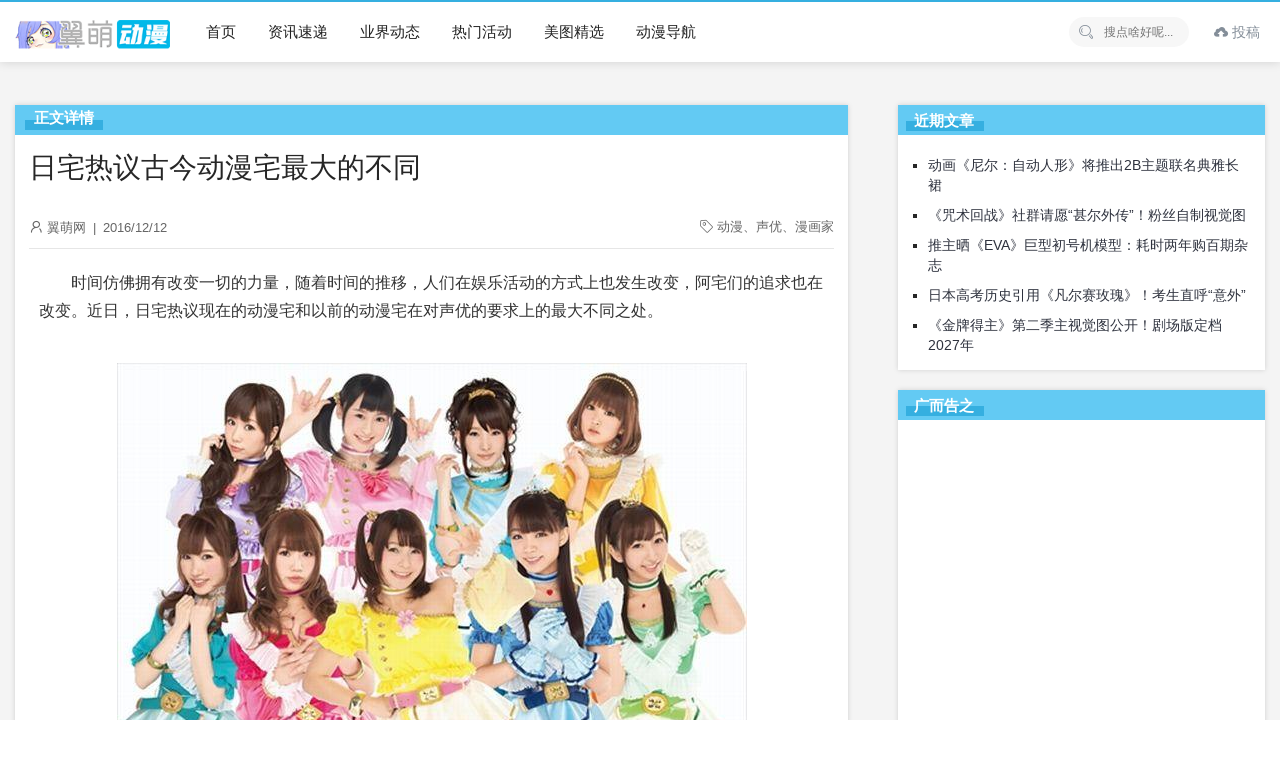

--- FILE ---
content_type: text/html; charset=UTF-8
request_url: https://www.yimoe.cc/article/1468.html
body_size: 8022
content:
<!doctype html>
<html lang="zh-CN">
<head>
<meta charset="UTF-8" />
<meta name="viewport" content="width=device-width, initial-scale=1" />
<title>日宅热议古今动漫宅最大的不同 - 翼萌网</title>
<meta name="keywords" content="动漫,声优,漫画家" />
<meta name="description" content="时间仿佛拥有改变一切的力量，随着时间的推移，人们在娱乐活动的方式上也发生改变，阿宅们的追求也在改变。近日，日宅热议现在的动漫宅和以前的动漫宅" />
<link rel='stylesheet' id='ncHighlightCss-css'  href='https://www.yimoe.cc/wp-content/plugins/nicetheme-jimu/modules/base/assets/highlight/styles/a11y-dark.css?ver=0.6.9' media='all' />
<link rel='stylesheet' id='jimu-lightgallery-css'  href='https://www.yimoe.cc/wp-content/plugins/nicetheme-jimu/modules/base/assets/lightGallery/css/lightgallery.min.css?ver=0.6.9' media='all' />
<link rel='stylesheet' id='jimu-css'  href='https://www.yimoe.cc/wp-content/plugins/nicetheme-jimu/modules/jimu.css?ver=0.6.9' media='all' />
<link rel='stylesheet' id='layui-style-css'  href='https://www.yimoe.cc/layui/css/layui.css?ver=2.7.6' media='all' />
<link rel='stylesheet' id='little-style-css'  href='https://www.yimoe.cc/wp-content/themes/little/style.css?ver=5.5.11' media='all' />
<script src='https://www.yimoe.cc/wp-includes/js/jquery/jquery.js?ver=1.12.4-wp' id='jquery-core-js'></script>
<link href="/favicon.ico" rel="shortcut icon" />
</head>
<body class="post-template-default single single-post postid-1468 single-format-standard">
    <div class="multi-container">
        <header class="multi-header-box">
            <div class="multi-main-box">
                <div class="multi-logo-box multi-left">
                    <a href="https://www.yimoe.cc"><img src="/wp-content/themes/little/images/logo.png" alt="翼萌网"></a>
                </div>
                <div class="multi-header-menu multi-left layui-hide-xs">
                    <ul class="layui-nav multi-nav-white">
                        <li class="layui-nav-item"><a href="/" style="font-size: 15px;">首页</a></li>
<li class="layui-nav-item"><a href="https://www.yimoe.cc/news" style="font-size: 15px;">资讯速递</a></li>
<li class="layui-nav-item"><a href="https://www.yimoe.cc/news/yejie" style="font-size: 15px;">业界动态</a></li>
<li class="layui-nav-item"><a href="https://www.yimoe.cc/huodong" style="font-size: 15px;">热门活动</a></li>
<li class="layui-nav-item"><a href="https://www.yimoe.cc/meitu" style="font-size: 15px;">美图精选</a></li>
<li class="layui-nav-item"><a target="_blank" href="https://d.yimoe.cc/" style="font-size: 15px;">动漫导航</a></li>
                    </ul>
                </div>
                <div class="multi-xs-menu multi-right layui-show-xs-inline">
                    <i class="layui-icon layui-icon-more multi-xsmenu-js" style="font-size: 26px;"></i>
                    <div class="multi-xs-menu-data">
                        <div class="menu-data-bg"></div>
                        <ul class="layui-nav multi-nav-white layui-nav-tree">
                            <li class="layui-nav-item"><a href="/" style="font-size: 15px;">首页</a></li>
<li class="layui-nav-item"><a href="https://www.yimoe.cc/news" style="font-size: 15px;">资讯速递</a></li>
<li class="layui-nav-item"><a href="https://www.yimoe.cc/news/yejie" style="font-size: 15px;">业界动态</a></li>
<li class="layui-nav-item"><a href="https://www.yimoe.cc/huodong" style="font-size: 15px;">热门活动</a></li>
<li class="layui-nav-item"><a href="https://www.yimoe.cc/meitu" style="font-size: 15px;">美图精选</a></li>
<li class="layui-nav-item"><a target="_blank" href="https://d.yimoe.cc/" style="font-size: 15px;">动漫导航</a></li>
                        </ul>
                    </div>
                </div>

                <div class="multi-xs-menu multi-right layui-show-xs-inline">
                    <i class="layui-icon layui-icon-search multi-xssearch-js" style="font-size: 22px;font-weight: bold;"></i>
                    <div class="multi-xs-search-data">
                        <form action="https://www.yimoe.cc" method="get">
                            <button class="btn-search" type="submit"><i class="layui-icon layui-icon-search" style="font-size: 20px;opacity: .6"></i></button>
                            <input class="top-input" name="s" type="text" autocomplete="off" placeholder="搜点啥好呢..." title="搜点啥好呢...">
                        </form>
                        <span class="popsearch-close">
                            <i class="layui-icon layui-icon-close" style="font-size: 20px;"></i>
                        </span>
                    </div>
                </div>

                				
				<div class="multi-header-data multi-right">
										<ul class="layui-nav multi-nav-white layui-hide-xs">
						<li style="line-height: 58px;" class="layui-nav-item">
							<a href="/tougao" style="padding:0 5px;display:inline-block;color: #848e99!important;"><i class="layui-icon layui-icon-upload"></i> 投稿</a>
						</li>
					</ul>
                    
                </div>

                
                <div class="multi-header-search multi-right layui-hide-xs">
                    <form action="https://www.yimoe.cc" method="get">
                        <button class="iconfont-hd btn-search" type="submit"><i class="layui-icon layui-icon-search"></i></button>
                        <input class="top-input" name="s" type="text" autocomplete="off" placeholder="搜点啥好呢..." title="搜点啥好呢...">
                    </form>
                </div>
            </div>
        </header><!-- #masthead -->

        <div id="content" class="multi-content"><div class="multi-single-header layui-clear">
    <div class="multi-main-box">
        <div class="layui-col-md12">
            <div class="multi-breadcrimb-box"></div>
        </div>
    </div>
</div>

<div id="single-page" class="multi-content-area">
    <main class="multi-main-box">
        <div class="layui-row multi-content-main">
            <div class="layui-col-md8 layui-tmargin-15px multi-single-content" style="box-shadow:0 0 5px rgb(0 0 0 / 15%);padding:14px;border-top:30px solid #63caf3;background-color:#fff;">
            <span class="zhengwen">正文详情</span>
                
                <div class="layui-col-md12 multi-single-header">
                    <h1>日宅热议古今动漫宅最大的不同</h1>                    <div class="multi-single-meta layui-clear">
                        <div class="multi-left">
                            <i class="layui-icon layui-icon-username" style="font-size:14px;"></i>
                            翼萌网                            <span style="padding:0 3px;">|</span>
                            <time datetime="2016-12-12 23:04:34">2016/12/12</time>
                                                    </div>
                        <div class="multi-right">
                            <div class="meta-tags multi-left" style="margin-left:15px;"><i class="layui-icon layui-icon-note" style="font-size:13px;"></i> <a href="https://www.yimoe.cc/article/tag/%e5%8a%a8%e6%bc%ab" rel="tag">动漫</a>、<a href="https://www.yimoe.cc/article/tag/%e5%a3%b0%e4%bc%98" rel="tag">声优</a>、<a href="https://www.yimoe.cc/article/tag/%e6%bc%ab%e7%94%bb%e5%ae%b6" rel="tag">漫画家</a></div> 
                        </div>
                    </div>
                    <!-- .entry-meta -->
                </div>
                <div class="layui-col-md12" style="padding:0px 10px;">
                    <div class="multi-single-main">
                        <article id="post-1468" class="post-countent-data layui-text">
                            <div class="nc-light-gallery"><p style="margin-top: 0.0px;margin-bottom: 28.0px;font-family: Microsoft Yahei , Helvetica , sans-serif;font-size: 16.0px;font-style: normal;font-weight: normal;line-height: 28.0px;white-space: normal;text-indent: 2.0em;">时间仿佛拥有改变一切的力量，随着时间的推移，人们在娱乐活动的方式上也发生改变，阿宅们的追求也在改变。近日，日宅热议现在的动漫宅和以前的动漫宅在对声优的要求上的最大不同之处。</p>
<p style="margin-top: 0.0px;margin-bottom: 28.0px;font-family: Microsoft Yahei , Helvetica , sans-serif;font-size: 16.0px;font-style: normal;font-weight: normal;line-height: 28.0px;white-space: normal;text-align: center;"> <img alt="日宅热议古今动漫宅最大的不同-翼萌网"     src="http://img1.gtimg.com/comic/pics/hv1/216/197/2166/140894601.jpg" style="vertical-align: middle;max-width: 640.0px;" alt="日宅热议古今动漫宅最大的不同" /></p>
<p   style="margin-top: 0.0px;margin-bottom: 28.0px;font-family: Microsoft Yahei , Helvetica , sans-serif;font-size: 16.0px;font-style: normal;font-weight: normal;line-height: 28.0px;white-space: normal;text-indent: 2.0em;">1：風吹けば名無し@/(^o^)／： 2016/12/09(金)</p>
<p style="margin-top: 0.0px;margin-bottom: 28.0px;font-family: Microsoft Yahei , Helvetica , sans-serif;font-size: 16.0px;font-style: normal;font-weight: normal;line-height: 28.0px;white-space: normal;text-indent: 2.0em;">以前的动漫宅：“声优就别露脸了！会破坏角色的形象的！”</p>
<p style="margin-top: 0.0px;margin-bottom: 28.0px;font-family: Microsoft Yahei , Helvetica , sans-serif;font-size: 16.0px;font-style: normal;font-weight: normal;line-height: 28.0px;white-space: normal;text-indent: 2.0em;">现在的动漫宅：“声优必须露脸！外表是和声音一样重要的项目！”</p>
<p   style="margin-top: 0.0px;margin-bottom: 28.0px;font-family: Microsoft Yahei , Helvetica , sans-serif;font-size: 16.0px;font-style: normal;font-weight: normal;line-height: 28.0px;white-space: normal;text-indent: 2.0em;">2：風吹けば名無し@/(^o^)／： 2016/12/09(金)</p>
<p style="margin-top: 0.0px;margin-bottom: 28.0px;font-family: Microsoft Yahei , Helvetica , sans-serif;font-size: 16.0px;font-style: normal;font-weight: normal;line-height: 28.0px;white-space: normal;text-indent: 2.0em;">有一半变成了偶像宅。</p>
<p style="margin-top: 0.0px;margin-bottom: 28.0px;font-family: Microsoft Yahei , Helvetica , sans-serif;font-size: 16.0px;font-style: normal;font-weight: normal;line-height: 28.0px;white-space: normal;text-align: center;"> <img alt="日宅热议古今动漫宅最大的不同-翼萌网"     src="http://img1.gtimg.com/comic/pics/hv1/214/197/2166/140894599.jpg" style="vertical-align: middle;max-width: 640.0px;" alt="日宅热议古今动漫宅最大的不同" /></p>
<p   style="margin-top: 0.0px;margin-bottom: 28.0px;font-family: Microsoft Yahei , Helvetica , sans-serif;font-size: 16.0px;font-style: normal;font-weight: normal;line-height: 28.0px;white-space: normal;text-indent: 2.0em;">6：風吹けば名無し@/(^o^)／： 2016/12/09(金)</p>
<p style="margin-top: 0.0px;margin-bottom: 28.0px;font-family: Microsoft Yahei , Helvetica , sans-serif;font-size: 16.0px;font-style: normal;font-weight: normal;line-height: 28.0px;white-space: normal;text-indent: 2.0em;">角色的声音和形象完全不一样。</p>
<p   style="margin-top: 0.0px;margin-bottom: 28.0px;font-family: Microsoft Yahei , Helvetica , sans-serif;font-size: 16.0px;font-style: normal;font-weight: normal;line-height: 28.0px;white-space: normal;text-indent: 2.0em;">8：風吹けば名無し@/(^o^)／： 2016/12/09(金)</p>
<p style="margin-top: 0.0px;margin-bottom: 28.0px;font-family: Microsoft Yahei , Helvetica , sans-serif;font-size: 16.0px;font-style: normal;font-weight: normal;line-height: 28.0px;white-space: normal;text-indent: 2.0em;">露脸也没啥，但是不要搞丑闻啊。</p>
<p   style="margin-top: 0.0px;margin-bottom: 28.0px;font-family: Microsoft Yahei , Helvetica , sans-serif;font-size: 16.0px;font-style: normal;font-weight: normal;line-height: 28.0px;white-space: normal;text-indent: 2.0em;">10：風吹けば名無し@/(^o^)／： 2016/12/09(金)</p>
<p style="margin-top: 0.0px;margin-bottom: 28.0px;font-family: Microsoft Yahei , Helvetica , sans-serif;font-size: 16.0px;font-style: normal;font-weight: normal;line-height: 28.0px;white-space: normal;text-indent: 2.0em;">以前到底是有多以前？90年代都有一些声优露脸了。</p>
<p   style="margin-top: 0.0px;margin-bottom: 28.0px;font-family: Microsoft Yahei , Helvetica , sans-serif;font-size: 16.0px;font-style: normal;font-weight: normal;line-height: 28.0px;white-space: normal;text-indent: 2.0em;">12：風吹けば名無し@/(^o^)／： 2016/12/09(金)</p>
<p style="margin-top: 0.0px;margin-bottom: 28.0px;font-family: Microsoft Yahei , Helvetica , sans-serif;font-size: 16.0px;font-style: normal;font-weight: normal;line-height: 28.0px;white-space: normal;text-indent: 2.0em;">偶像宅真恶心！</p>
<p style="margin-top: 0.0px;margin-bottom: 28.0px;font-family: Microsoft Yahei , Helvetica , sans-serif;font-size: 16.0px;font-style: normal;font-weight: normal;line-height: 28.0px;white-space: normal;text-align: center;"> <img alt="日宅热议古今动漫宅最大的不同-翼萌网"     src="http://img1.gtimg.com/comic/pics/hv1/215/197/2166/140894600.jpg" style="vertical-align: middle;max-width: 640.0px;" alt="日宅热议古今动漫宅最大的不同" /></p>
<p   style="margin-top: 0.0px;margin-bottom: 28.0px;font-family: Microsoft Yahei , Helvetica , sans-serif;font-size: 16.0px;font-style: normal;font-weight: normal;line-height: 28.0px;white-space: normal;text-indent: 2.0em;">16：風吹けば名無し@/(^o^)／： 2016/12/09(金)</p>
<p style="margin-top: 0.0px;margin-bottom: 28.0px;font-family: Microsoft Yahei , Helvetica , sans-serif;font-size: 16.0px;font-style: normal;font-weight: normal;line-height: 28.0px;white-space: normal;text-indent: 2.0em;">偶像声优的时代，毕竟比较赚钱。</p>
<p   style="margin-top: 0.0px;margin-bottom: 28.0px;font-family: Microsoft Yahei , Helvetica , sans-serif;font-size: 16.0px;font-style: normal;font-weight: normal;line-height: 28.0px;white-space: normal;text-indent: 2.0em;">21：風吹けば名無し@/(^o^)／： 2016/12/09(金)</p>
<p style="margin-top: 0.0px;margin-bottom: 28.0px;font-family: Microsoft Yahei , Helvetica , sans-serif;font-size: 16.0px;font-style: normal;font-weight: normal;line-height: 28.0px;white-space: normal;text-indent: 2.0em;">七八十年代的声优都不会露脸。</p>
<p   style="margin-top: 0.0px;margin-bottom: 28.0px;font-family: Microsoft Yahei , Helvetica , sans-serif;font-size: 16.0px;font-style: normal;font-weight: normal;line-height: 28.0px;white-space: normal;text-indent: 2.0em;">24：風吹けば名無し@/(^o^)／： 2016/12/09(金)</p>
<p style="margin-top: 0.0px;margin-bottom: 28.0px;font-family: Microsoft Yahei , Helvetica , sans-serif;font-size: 16.0px;font-style: normal;font-weight: normal;line-height: 28.0px;white-space: normal;text-indent: 2.0em;">并不是动漫宅，而是动漫豚吧。</p>
<p style="margin-top: 0.0px;margin-bottom: 28.0px;font-family: Microsoft Yahei , Helvetica , sans-serif;font-size: 16.0px;font-style: normal;font-weight: normal;line-height: 28.0px;white-space: normal;text-align: center;"> <img alt="日宅热议古今动漫宅最大的不同-翼萌网"     src="http://img1.gtimg.com/comic/pics/hv1/212/197/2166/140894597.jpg" style="vertical-align: middle;max-width: 640.0px;" alt="日宅热议古今动漫宅最大的不同" /></p>
<p   style="margin-top: 0.0px;margin-bottom: 28.0px;font-family: Microsoft Yahei , Helvetica , sans-serif;font-size: 16.0px;font-style: normal;font-weight: normal;line-height: 28.0px;white-space: normal;text-indent: 2.0em;">28：風吹けば名無し@/(^o^)／： 2016/12/09(金)</p>
<p style="margin-top: 0.0px;margin-bottom: 28.0px;font-family: Microsoft Yahei , Helvetica , sans-serif;font-size: 16.0px;font-style: normal;font-weight: normal;line-height: 28.0px;white-space: normal;text-indent: 2.0em;">孩提时代：“这个角色的声音真好听，背后也一定是个可爱的女孩子。”这样想了结果看到脸后完全失望的经验大家都有吧。</p>
<p   style="margin-top: 0.0px;margin-bottom: 28.0px;font-family: Microsoft Yahei , Helvetica , sans-serif;font-size: 16.0px;font-style: normal;font-weight: normal;line-height: 28.0px;white-space: normal;text-indent: 2.0em;">32：風吹けば名無し@/(^o^)／： 2016/12/09(金)</p>
<p style="margin-top: 0.0px;margin-bottom: 28.0px;font-family: Microsoft Yahei , Helvetica , sans-serif;font-size: 16.0px;font-style: normal;font-weight: normal;line-height: 28.0px;white-space: normal;text-indent: 2.0em;">歌手也会因为脸破坏歌曲的形象吧，不过还是有粉丝希望露脸。</p>
<p   style="margin-top: 0.0px;margin-bottom: 28.0px;font-family: Microsoft Yahei , Helvetica , sans-serif;font-size: 16.0px;font-style: normal;font-weight: normal;line-height: 28.0px;white-space: normal;text-indent: 2.0em;">35：風吹けば名無し@/(^o^)／： 2016/12/09(金)</p>
<p style="margin-top: 0.0px;margin-bottom: 28.0px;font-family: Microsoft Yahei , Helvetica , sans-serif;font-size: 16.0px;font-style: normal;font-weight: normal;line-height: 28.0px;white-space: normal;text-indent: 2.0em;">以前的动画都是为了不损印象而不允许声优露脸，所以比较专业。</p>
<p   style="margin-top: 0.0px;margin-bottom: 28.0px;font-family: Microsoft Yahei , Helvetica , sans-serif;font-size: 16.0px;font-style: normal;font-weight: normal;line-height: 28.0px;white-space: normal;text-indent: 2.0em;">37：風吹けば名無し@/(^o^)／： 2016/12/09(金)</p>
<p style="margin-top: 0.0px;margin-bottom: 28.0px;font-family: Microsoft Yahei , Helvetica , sans-serif;font-size: 16.0px;font-style: normal;font-weight: normal;line-height: 28.0px;white-space: normal;text-indent: 2.0em;">漫画家也是因为这个理由而不露脸的吧。</p>
<p   style="margin-top: 0.0px;margin-bottom: 28.0px;font-family: Microsoft Yahei , Helvetica , sans-serif;font-size: 16.0px;font-style: normal;font-weight: normal;line-height: 28.0px;white-space: normal;text-indent: 2.0em;">41：風吹けば名無し@/(^o^)／： 2016/12/09(金)</p>
<p style="margin-top: 0.0px;margin-bottom: 28.0px;font-family: Microsoft Yahei , Helvetica , sans-serif;font-size: 16.0px;font-style: normal;font-weight: normal;line-height: 28.0px;white-space: normal;text-indent: 2.0em;">轻小说家也是，每当想起《IS》作者的形象，我就不想看了。</p>
<p   style="margin-top: 0.0px;margin-bottom: 28.0px;font-family: Microsoft Yahei , Helvetica , sans-serif;font-size: 16.0px;font-style: normal;font-weight: normal;line-height: 28.0px;white-space: normal;text-indent: 2.0em;">43：風吹けば名無し@/(^o^)／： 2016/12/09(金)</p>
<p style="margin-top: 0.0px;margin-bottom: 28.0px;font-family: Microsoft Yahei , Helvetica , sans-serif;font-size: 16.0px;font-style: normal;font-weight: normal;line-height: 28.0px;white-space: normal;text-indent: 2.0em;">为了能够让新人接到工作，事务所才用颜值当卖点吧。</p>
<p style="margin-top: 0.0px;margin-bottom: 28.0px;font-family: Microsoft Yahei , Helvetica , sans-serif;font-size: 16.0px;font-style: normal;font-weight: normal;line-height: 28.0px;white-space: normal;text-align: center;"> <img alt="日宅热议古今动漫宅最大的不同-翼萌网"     src="http://img1.gtimg.com/comic/pics/hv1/208/197/2166/140894593.jpg" style="vertical-align: middle;max-width: 640.0px;" alt="日宅热议古今动漫宅最大的不同" /></p>
<p   style="margin-top: 0.0px;margin-bottom: 28.0px;font-family: Microsoft Yahei , Helvetica , sans-serif;font-size: 16.0px;font-style: normal;font-weight: normal;line-height: 28.0px;white-space: normal;text-indent: 2.0em;">45：風吹けば名無し@/(^o^)／： 2016/12/09(金)</p>
<p style="margin-top: 0.0px;margin-bottom: 28.0px;font-family: Microsoft Yahei , Helvetica , sans-serif;font-size: 16.0px;font-style: normal;font-weight: normal;line-height: 28.0px;white-space: normal;text-indent: 2.0em;">果然最近的声优露脸的都太多了。</p>
<p   style="margin-top: 0.0px;margin-bottom: 28.0px;font-family: Microsoft Yahei , Helvetica , sans-serif;font-size: 16.0px;font-style: normal;font-weight: normal;line-height: 28.0px;white-space: normal;text-indent: 2.0em;">50：風吹けば名無し@/(^o^)／： 2016/12/09(金)</p>
<p style="margin-top: 0.0px;margin-bottom: 28.0px;font-family: Microsoft Yahei , Helvetica , sans-serif;font-size: 16.0px;font-style: normal;font-weight: normal;line-height: 28.0px;white-space: normal;text-indent: 2.0em;">露脸就算了，不知道什么时候开始也把声优当做偶像了。</p>
<p style="margin-top: 0.0px;margin-bottom: 28.0px;font-family: Microsoft Yahei , Helvetica , sans-serif;font-size: 16.0px;font-style: normal;font-weight: normal;line-height: 28.0px;white-space: normal;text-align: center;"> <img alt="日宅热议古今动漫宅最大的不同-翼萌网"     src="http://img1.gtimg.com/comic/pics/hv1/209/197/2166/140894594.jpg" style="vertical-align: middle;max-width: 640.0px;" alt="日宅热议古今动漫宅最大的不同" /></p>
<p   style="margin-top: 0.0px;margin-bottom: 28.0px;font-family: Microsoft Yahei , Helvetica , sans-serif;font-size: 16.0px;font-style: normal;font-weight: normal;line-height: 28.0px;white-space: normal;text-indent: 2.0em;">58：風吹けば名無し@/(^o^)／： 2016/12/09(金)</p>
<p style="margin-top: 0.0px;margin-bottom: 28.0px;font-family: Microsoft Yahei , Helvetica , sans-serif;font-size: 16.0px;font-style: normal;font-weight: normal;line-height: 28.0px;white-space: normal;text-indent: 2.0em;">然而现在的动画更让一般人接受。</p>
<p   style="margin-top: 0.0px;margin-bottom: 28.0px;font-family: Microsoft Yahei , Helvetica , sans-serif;font-size: 16.0px;font-style: normal;font-weight: normal;line-height: 28.0px;white-space: normal;text-indent: 2.0em;">60：風吹けば名無し@/(^o^)／： 2016/12/09(金)</p>
<p style="margin-top: 0.0px;margin-bottom: 28.0px;font-family: Microsoft Yahei , Helvetica , sans-serif;font-size: 16.0px;font-style: normal;font-weight: normal;line-height: 28.0px;white-space: normal;text-indent: 2.0em;">男声优基本上不搞这一套？</p>
<p style="margin-top: 0.0px;margin-bottom: 28.0px;font-family: Microsoft Yahei , Helvetica , sans-serif;font-size: 16.0px;font-style: normal;font-weight: normal;line-height: 28.0px;white-space: normal;text-align: center;"> <img alt="日宅热议古今动漫宅最大的不同-翼萌网"     src="http://img1.gtimg.com/comic/pics/hv1/210/197/2166/140894595.jpg" style="vertical-align: middle;max-width: 640.0px;" alt="日宅热议古今动漫宅最大的不同" /></p>
<p style="margin-top: 0.0px;margin-bottom: 28.0px;font-family: Microsoft Yahei , Helvetica , sans-serif;font-size: 16.0px;font-style: normal;font-weight: normal;line-height: 28.0px;white-space: normal;text-indent: 2.0em;">小伙伴们现在会关心声优的长相吗？就像日宅说的，以前被一些声优的长相“伤过心”，但是依然喜欢动画的人，现在应该也不怎么会在意声优的长相吧。</p>
<p></p>
</div>                        </article>
												<div class="cxtheme-view-share">
							<div class="bottom-single-data">
								<div class="layui-btn-container">
									<button class="layui-btn layui-btn-radius layui-btn-normal cxbtn-postlive cxajax-action-js " data-action="cxajax_postlive" data-postid="1468">
										<i class="layui-icon layui-icon-praise" style="position:relative;top:1px;"></i>
										<span> 0人点赞</span>
									</button>
								</div>
							</div>
						</div>
						<div style="margin-top:10px;padding:15px 5px 15px 10px;border-top:1px dashed #cecece;border-bottom:1px dashed #cecece;">
							<p><strong>所属分类：</strong><span class="layui-breadcrumb">
                    <a href="https://www.yimoe.cc/news" rel="category tag">资讯速递</a>                </span></p>
							<p style="padding-top: 8px;"><strong>本文地址：</strong><a href="https://www.yimoe.cc/article/1468.html" title="日宅热议古今动漫宅最大的不同" target="_blank">https://www.yimoe.cc/article/1468.html</a></p>
							<p style="padding-top: 8px;"><strong>版权声明：</strong>本文在<a rel="license nofollow" target="_blank" href="/go.php?url=creativecommons.org/licenses/by-nc-sa/3.0/cn/">共享署名 3.0 协议</a>下提供，转载请注明出处。</p>
						</div>
                    </div>
                </div><!-- col.md12 -->

                                <div class="layui-col-md12 layui-tmargin-15px">
                    <div class="cxtheme-nextandprev-box">
                        <div class="cxnextadnprev-box cxprev-box">
                                                            <a href="https://www.yimoe.cc/article/4242.html" class="flex paged-item">
                                    <div class="paged-main" style="text-align: center;">
                                        <h5><i class="layui-icon layui-icon-left"></i> 上一篇</h5>
                                        <h3>带着女友上街去！佐仓大法终于成为痛车</h3>
                                    </div>
                                </a>
                                                        </div>
                        <div class="cxnextadnprev-box cxnext-box">
                                                            <a href="https://www.yimoe.cc/article/4243.html" class="flex paged-item">
                                    <div class="paged-main" style="text-align:center;">
                                        <h5>下一篇 <i class="layui-icon layui-icon-right"></i></h5>
                                        <h3>《Rewrite》将于12月15日公布新企划</h3>
                                    </div>
                                </a>
                                                        </div>
                    </div> <!-- nextandprev.end -->
                </div>
                
                
            </div>

            <div class="layui-col-md4 layui-ms-type multi-single-sidebar" id="float-sidebar">
    <div class="layui-col-md12 layui-tmargin-15px">
        
		<div id="recent-posts-2" class="widget widget_recent_entries">
		<h3><span>近期文章</span></h3>
		<ul>
											<li>
					<a href="https://www.yimoe.cc/article/11853.html">动画《尼尔：自动人形》将推出2B主题联名典雅长裙</a>
									</li>
											<li>
					<a href="https://www.yimoe.cc/article/11852.html">《咒术回战》社群请愿“甚尔外传”！粉丝自制视觉图</a>
									</li>
											<li>
					<a href="https://www.yimoe.cc/article/11851.html">推主晒《EVA》巨型初号机模型：耗时两年购百期杂志</a>
									</li>
											<li>
					<a href="https://www.yimoe.cc/article/11850.html">日本高考历史引用《凡尔赛玫瑰》！考生直呼“意外”</a>
									</li>
											<li>
					<a href="https://www.yimoe.cc/article/11849.html">《金牌得主》第二季主视觉图公开！剧场版定档2027年</a>
									</li>
					</ul>

		</div><div id="custom_html-5" class="widget_text widget widget_custom_html"><h3><span>广而告之</span></h3><div class="textwidget custom-html-widget"><script async src="https://pagead2.googlesyndication.com/pagead/js/adsbygoogle.js?client=ca-pub-3229424532502968" crossorigin="anonymous"></script>
<!-- 导航 -->
<ins class="adsbygoogle" style="display: inline-block; width: 100%; height: 300px;" data-ad-client="ca-pub-3229424532502968" data-ad-slot="7585592072"></ins>
<script>
     (adsbygoogle = window.adsbygoogle || []).push({});
</script></div></div><div id="tag_cloud-4" class="widget widget_tag_cloud"><h3><span>热门话题</span></h3><div class="tagcloud"><a href="https://www.yimoe.cc/article/tag/%e6%97%b6%e9%97%b4" class="tag-cloud-link tag-link-654 tag-link-position-1" style="font-size: 11.710843373494pt;" aria-label="时间 (50个项目)">时间</a>
<a href="https://www.yimoe.cc/article/tag/%e6%b8%b8%e6%88%8f" class="tag-cloud-link tag-link-220 tag-link-position-2" style="font-size: 19.301204819277pt;" aria-label="游戏 (142个项目)">游戏</a>
<a href="https://www.yimoe.cc/article/tag/%e7%94%bb%e5%b8%88" class="tag-cloud-link tag-link-504 tag-link-position-3" style="font-size: 10.192771084337pt;" aria-label="画师 (41个项目)">画师</a>
<a href="https://www.yimoe.cc/article/tag/%e6%96%b0%e7%95%aa" class="tag-cloud-link tag-link-56 tag-link-position-4" style="font-size: 14.072289156627pt;" aria-label="新番 (69个项目)">新番</a>
<a href="https://www.yimoe.cc/article/tag/%e6%bc%ab%e7%94%bb" class="tag-cloud-link tag-link-138 tag-link-position-5" style="font-size: 22pt;" aria-label="漫画 (208个项目)">漫画</a>
<a href="https://www.yimoe.cc/article/tag/%e9%93%b6%e9%ad%82" class="tag-cloud-link tag-link-571 tag-link-position-6" style="font-size: 8.6746987951807pt;" aria-label="银魂 (33个项目)">银魂</a>
<a href="https://www.yimoe.cc/article/tag/%e6%89%8b%e5%8a%9e" class="tag-cloud-link tag-link-124 tag-link-position-7" style="font-size: 10.867469879518pt;" aria-label="手办 (45个项目)">手办</a>
<a href="https://www.yimoe.cc/article/tag/%e6%bc%ab%e7%94%bb%e5%ae%b6" class="tag-cloud-link tag-link-632 tag-link-position-8" style="font-size: 12.21686746988pt;" aria-label="漫画家 (54个项目)">漫画家</a>
<a href="https://www.yimoe.cc/article/tag/%e5%8a%a8%e7%94%bb" class="tag-cloud-link tag-link-152 tag-link-position-9" style="font-size: 20.481927710843pt;" aria-label="动画 (167个项目)">动画</a>
<a href="https://www.yimoe.cc/article/tag/%e6%97%a5%e6%9c%ac%e6%bc%ab%e7%94%bb" class="tag-cloud-link tag-link-559 tag-link-position-10" style="font-size: 8pt;" aria-label="日本漫画 (30个项目)">日本漫画</a>
<a href="https://www.yimoe.cc/article/tag/%e5%a3%b0%e4%bc%98" class="tag-cloud-link tag-link-438 tag-link-position-11" style="font-size: 19.469879518072pt;" aria-label="声优 (147个项目)">声优</a>
<a href="https://www.yimoe.cc/article/tag/%e5%8a%a8%e6%bc%ab" class="tag-cloud-link tag-link-315 tag-link-position-12" style="font-size: 16.602409638554pt;" aria-label="动漫 (99个项目)">动漫</a>
<a href="https://www.yimoe.cc/article/tag/%e6%bc%ab%e5%b1%95" class="tag-cloud-link tag-link-103 tag-link-position-13" style="font-size: 8.3373493975904pt;" aria-label="漫展 (31个项目)">漫展</a>
<a href="https://www.yimoe.cc/article/tag/%e6%8f%92%e7%94%bb" class="tag-cloud-link tag-link-1163 tag-link-position-14" style="font-size: 12.21686746988pt;" aria-label="插画 (54个项目)">插画</a>
<a href="https://www.yimoe.cc/article/tag/%e6%96%b0%e6%b5%b7%e8%af%9a" class="tag-cloud-link tag-link-375 tag-link-position-15" style="font-size: 9.1807228915663pt;" aria-label="新海诚 (35个项目)">新海诚</a>
<a href="https://www.yimoe.cc/article/tag/%e7%be%8e%e5%9b%be" class="tag-cloud-link tag-link-256 tag-link-position-16" style="font-size: 14.746987951807pt;" aria-label="美图 (77个项目)">美图</a>
<a href="https://www.yimoe.cc/article/tag/%e9%be%99%e7%8f%a0" class="tag-cloud-link tag-link-384 tag-link-position-17" style="font-size: 8.8433734939759pt;" aria-label="龙珠 (34个项目)">龙珠</a>
<a href="https://www.yimoe.cc/article/tag/%e5%b0%91%e5%a5%b3" class="tag-cloud-link tag-link-556 tag-link-position-18" style="font-size: 16.602409638554pt;" aria-label="少女 (99个项目)">少女</a></div>
</div>    </div>
</div>
        </div>

    </main><!-- #main -->
		<div class="layui-row multi-xgpost-box layui-hide-xs">
		<div class="multi-main-box">
			<div class="multi-main-title" style="background-color:#63caf3;height:32px;margin:0;">
				<h2 style="border-bottom:solid 10px #35afe0;height:23px;color:#fff;font-weight:700;position:relative;top:-5px;padding:0 10px;">相关推荐</h2>
			</div>
            <ul class="multi-postlist layui-clear" style="background-color:#fff;">
                <li><div class="post-archive transform-scale"><a href="https://www.yimoe.cc/article/1777.html"><div class="scale-thumb-box"><div class="post-thumb-box"><img src="/img/jiazai2.gif" lay-src="http://img1.gtimg.com/comic/pics/hv1/57/202/2169/141090792.jpg" class="fengmian"><span class="overlay"></span></div></div></a><div class="post-meta-box"><a href="https://www.yimoe.cc/article/1777.html"><h3>《出包王女》矢吹老湿活动现场作画</h3><div class="post-metadata"><span class="multi-left"><i class="layui-icon layui-icon-time" style="position:relative;top:1px; font-size:15px;"></i> 9年前</span><span class="multi-right"><i class="layui-icon layui-icon-praise" style="position:relative;top:2px;"></i> 0</span></div></a></div></div></li><li><div class="post-archive transform-scale"><a href="https://www.yimoe.cc/article/1467.html"><div class="scale-thumb-box"><div class="post-thumb-box"><img src="/img/jiazai2.gif" lay-src="http://img1.gtimg.com/comic/pics/hv1/216/197/2166/140894601.jpg" class="fengmian"><span class="overlay"></span></div></div></a><div class="post-meta-box"><a href="https://www.yimoe.cc/article/1467.html"><h3>日宅热议古今动漫宅最大的不同</h3><div class="post-metadata"><span class="multi-left"><i class="layui-icon layui-icon-time" style="position:relative;top:1px; font-size:15px;"></i> 9年前</span><span class="multi-right"><i class="layui-icon layui-icon-praise" style="position:relative;top:2px;"></i> 0</span></div></a></div></div></li>            </ul>
        </div>
    </div>
    </div><!-- #primary -->

	<footer class="multi-footer">
        <div class="multi-main-box">
            <div class="footer-content-box" style="font-size:13px;">
                <div class="aboutus_link layui-hide-xs">
                     <a target="_blank" rel="noopener noreferrer" href="/topic/aboutus/">关于本站</a>
<a href="https://www.yimoe.cc/sm">服务声明</a>
<a target="_blank" rel="noopener noreferrer" href="https://weibo.com/kankl">官方微博</a>
<a target="_blank" rel="noopener noreferrer" href="/hezuo#lg=1&#038;slide=0">商务合作</a>
                </div>
                <div class="footer-desc">
                    <span class="layui-hide-xs">如有侵犯您权益的内容，请将邮件发送到：<a target="_blank" rel="nofollow" href="mailto:acgxc@qq.com" title="acgxc@qq.com" style="color:#c7c7c7">投诉邮箱</span>                </div>
                <div class="layui-btn layui-btn-primary footer-email-box" style="width:42px;height:42px;border:0;padding:0px 0px;">
					<a href="/wxgzh#lg=1&slide=0" rel="noopener noreferrer nofollow" target="_blank" title="关注公众号">
						<img src="/wp-content/uploads/2022/10/2022100607571290.png" alt="公众号" style="width: 42px;height: 42px;"></a>
                </div>
            </div>
                                </div>
        <div class="footer-copyright">
			<div class="multi-main-box">
				<span><span style="font-size: 13px">Copyright © 2013-2026 <a href="/" target="_blank" title="翼萌网" style="color:#b1afaf">Yimoe.</a>  All Rights Reserved.</span></span>
				<span class="multi-right layui-hide-xs" style="font-size: 13px;">综合动漫门户</span>
			</div>
		</div>
	</footer><!-- #colophon -->

</div><!-- #page -->
<script>
var _hmt = _hmt || [];
(function() {
  var hm = document.createElement("script");
  hm.src = "https://hm.baidu.com/hm.js?b881d0263d28a53943ab7784d746784b";
  var s = document.getElementsByTagName("script")[0]; 
  s.parentNode.insertBefore(hm, s);
})();
</script>
<script src='https://www.yimoe.cc/wp-content/plugins/nicetheme-jimu/modules/base/assets/highlight/highlight.pack.js?ver=0.6.9' id='ncHighlightJs-js'></script>
<script src='https://www.yimoe.cc/wp-content/plugins/nicetheme-jimu/modules/base/assets/lightGallery/js/lightgallery-all.min.js?ver=0.6.9' id='jimu-lightgallery-js'></script>
<script src='https://www.yimoe.cc/wp-content/plugins/nicetheme-jimu/modules/base/assets/lightGallery/js/lightgallery-load.min.js?ver=0.6.9' id='jimu-lightgallery-load-js'></script>
<script src='https://www.yimoe.cc/wp-content/plugins/nicetheme-jimu/modules/jimu.js?ver=0.6.9' id='jimu-js'></script>
<script src='https://www.yimoe.cc/layui/layui.js?ver=2.7.6' id='layui-js-js'></script>
<script id='little-js-js-extra'>
var cxtheme = {"themedir":"https:\/\/www.yimoe.cc\/wp-content\/themes\/little","ajaxurl":"https:\/\/www.yimoe.cc\/wp-admin\/admin-ajax.php"};
</script>
<script src='https://www.yimoe.cc/wp-content/themes/little/js/main.js?ver=5.5.11' id='little-js-js'></script>

<script type="text/javascript">
layui.use('flow', function(){var flow = layui.flow;flow.lazyimg(); });
</script>
<!-- 折叠JS -->
<script type="text/javascript">jQuery(document).ready(function(jQuery){jQuery('.collapseButton').click(function(){jQuery(this).parent().parent().find('.xContent').slideToggle('slow')})});</script>
</body>
</html>

--- FILE ---
content_type: text/html; charset=utf-8
request_url: https://www.google.com/recaptcha/api2/aframe
body_size: 265
content:
<!DOCTYPE HTML><html><head><meta http-equiv="content-type" content="text/html; charset=UTF-8"></head><body><script nonce="sjIzoPPUtkTaNlm218hOng">/** Anti-fraud and anti-abuse applications only. See google.com/recaptcha */ try{var clients={'sodar':'https://pagead2.googlesyndication.com/pagead/sodar?'};window.addEventListener("message",function(a){try{if(a.source===window.parent){var b=JSON.parse(a.data);var c=clients[b['id']];if(c){var d=document.createElement('img');d.src=c+b['params']+'&rc='+(localStorage.getItem("rc::a")?sessionStorage.getItem("rc::b"):"");window.document.body.appendChild(d);sessionStorage.setItem("rc::e",parseInt(sessionStorage.getItem("rc::e")||0)+1);localStorage.setItem("rc::h",'1769085283263');}}}catch(b){}});window.parent.postMessage("_grecaptcha_ready", "*");}catch(b){}</script></body></html>